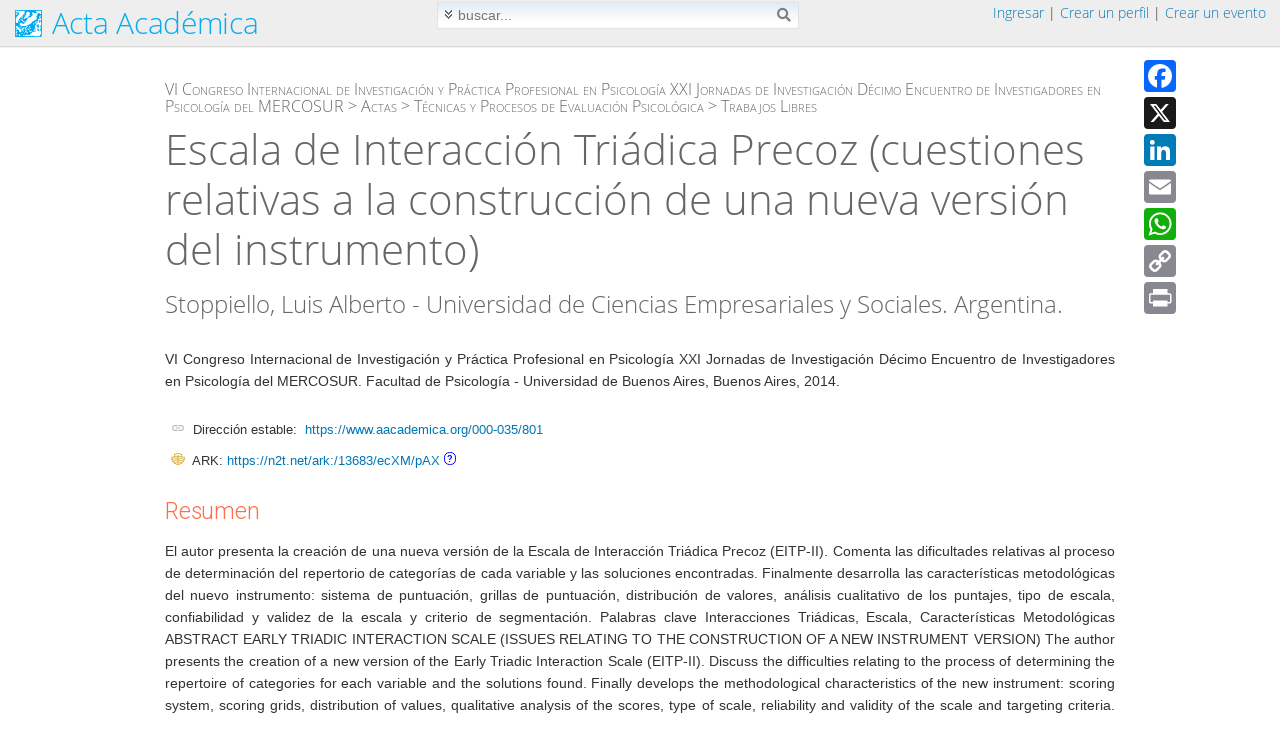

--- FILE ---
content_type: text/html; charset=UTF-8
request_url: https://www.aacademica.org/000-035/801
body_size: 8239
content:
<!doctype html>
<html lang="es">
	<head>
		<meta charset="utf-8">
		<meta name="viewport" content="width=device-width, initial-scale=.9">
		<title>Escala de Interacción Triádica Precoz (cuestiones relativas a la construcción de una nueva versión del instrumento)</title>
				<meta name='keywords' content='pdf, artículos, revistas, documentos, congresos, investigación, jornadas'>
					<meta name="gs_meta_revision" content="1.1">

					<meta name="citation_title" content="Escala de Interacción Triádica Precoz (cuestiones relativas a la construcción de una nueva versión del instrumento)">

					<meta name="citation_publication_date" content="2014">

					<meta name="citation_date" content="2014">

					<meta name="citation_year" content="2014">

					<meta name="citation_author" content="Stoppiello, Luis Alberto">

					<meta name="citation_conference_title" content="VI Congreso Internacional de Investigación y Práctica Profesional en Psicología XXI Jornadas de Investigación Décimo Encuentro de Investigadores en Psicología del MERCOSUR">

					<meta name="citation_conference_city" content="Buenos Aires">

					<meta name="citation_conference_month" content="11">

					<meta name="citation_publisher" content="Facultad de Psicología - Universidad de Buenos Aires">

					<meta name="citation_pdf_url" content="https://www.aacademica.org/000-035/801.pdf">

					<meta name="citation_language" content="spa">

					<meta name="citation_abstract_html_url" content="https://www.aacademica.org/000-035/801">

					<meta name="citation_pdf_url" content="https://www.aacademica.org/000-035/801.pdf">

					<meta name="description" content="El autor presenta la creación de una nueva versión de la Escala de Interacción Triádica Precoz (EITP-II). Comenta las dificultades relativas al proceso de determinación del repertorio de categorías de cada variable y las soluciones encontradas. Finalmente desarrolla las características metodológicas del nuevo instrumento: sistema de puntuación, grillas de puntuación, distribución de valores, análisis cualitativo de los puntajes, tipo de escala, confiabilidad y validez de la escala y criterio de segmentación.
Palabras clave
Interacciones Triádicas, Escala, Características Metodológicas

ABSTRACT
EARLY TRIADIC INTERACTION SCALE (ISSUES RELATING TO THE CONSTRUCTION OF A NEW INSTRUMENT VERSION) The author presents the creation of a new version of the Early Triadic Interaction Scale (EITP-II). Discuss the difficulties relating to the process of determining the repertoire of categories for each variable and the solutions found. Finally develops the methodological characteristics of the new instrument: scoring system, scoring grids, distribution of values, qualitative analysis of the scores, type of scale, reliability and validity of the scale and targeting criteria.
Key words
Triadic Interactions, Scale, Methodological Characteristics">

					<meta name="DC.Title" content="Escala de Interacción Triádica Precoz (cuestiones relativas a la construcción de una nueva versión del instrumento)">

					<meta name="DC.Issued" content="2014">

					<meta name="DC.Date" content="2014">

					<meta name="DC.Creator" content="Stoppiello, Luis Alberto">

					<meta name="DC.Format" content="application/pdf">

					<meta name="DC.Format" content="text/html">

					<meta name="DC.Type" content="conferenceObject">

					<meta name="DC.Type" content="documento de conferencia">

					<meta name="DC.Relation.ispartof" content="VI Congreso Internacional de Investigación y Práctica Profesional en Psicología XXI Jornadas de Investigación Décimo Encuentro de Investigadores en Psicología del MERCOSUR">

					<meta name="DC.Publisher" content="Facultad de Psicología - Universidad de Buenos Aires">

					<meta name="DC.Identifier" content="https://www.aacademica.org/000-035/801.pdf">

					<meta name="DC.Identifier" content="https://www.aacademica.org/000-035/801">

					<meta name="DC.Language.iso" content="spa">

					<meta name="DC.Description" content="El autor presenta la creación de una nueva versión de la Escala de Interacción Triádica Precoz (EITP-II). Comenta las dificultades relativas al proceso de determinación del repertorio de categorías de cada variable y las soluciones encontradas. Finalmente desarrolla las características metodológicas del nuevo instrumento: sistema de puntuación, grillas de puntuación, distribución de valores, análisis cualitativo de los puntajes, tipo de escala, confiabilidad y validez de la escala y criterio de segmentación.
Palabras clave
Interacciones Triádicas, Escala, Características Metodológicas

ABSTRACT
EARLY TRIADIC INTERACTION SCALE (ISSUES RELATING TO THE CONSTRUCTION OF A NEW INSTRUMENT VERSION) The author presents the creation of a new version of the Early Triadic Interaction Scale (EITP-II). Discuss the difficulties relating to the process of determining the repertoire of categories for each variable and the solutions found. Finally develops the methodological characteristics of the new instrument: scoring system, scoring grids, distribution of values, qualitative analysis of the scores, type of scale, reliability and validity of the scale and targeting criteria.
Key words
Triadic Interactions, Scale, Methodological Characteristics">

					<meta name="generator" content="aacademica.org">

						<link rel="shortcut icon" href="/favicon.ico">

					<script src="https://cdnjs.cloudflare.com/ajax/libs/jquery/1.9.1/jquery.min.js" integrity="sha512-jGR1T3dQerLCSm/IGEGbndPwzszJBlKQ5Br9vuB0Pw2iyxOy+7AK+lJcCC8eaXyz/9du+bkCy4HXxByhxkHf+w==" crossorigin="anonymous" referrerpolicy="no-referrer"></script>
			<link rel="stylesheet" href="https://cdnjs.cloudflare.com/ajax/libs/font-awesome/5.15.0/css/all.min.css" integrity="sha512-BnbUDfEUfV0Slx6TunuB042k9tuKe3xrD6q4mg5Ed72LTgzDIcLPxg6yI2gcMFRyomt+yJJxE+zJwNmxki6/RA==" crossorigin="anonymous" referrerpolicy="no-referrer">
			<link rel="stylesheet" href="https://cdnjs.cloudflare.com/ajax/libs/leaflet/1.7.1/leaflet.min.css" integrity="sha512-1xoFisiGdy9nvho8EgXuXvnpR5GAMSjFwp40gSRE3NwdUdIMIKuPa7bqoUhLD0O/5tPNhteAsE5XyyMi5reQVA==" crossorigin="anonymous" referrerpolicy="no-referrer">
			<script src="https://cdnjs.cloudflare.com/ajax/libs/leaflet/1.7.1/leaflet.js" integrity="sha512-XQoYMqMTK8LvdxXYG3nZ448hOEQiglfqkJs1NOQV44cWnUrBc8PkAOcXy20w0vlaXaVUearIOBhiXZ5V3ynxwA==" crossorigin="anonymous" referrerpolicy="no-referrer"></script>
		
				<link href="/styles/content.css?1769174808" rel="stylesheet">
		<link href="/styles/events.css?1769174808" rel="stylesheet">

		<link href="/styles/inputs.css?1769174808" rel="stylesheet">
		<link href="/styles/search.css?1769174808" rel="stylesheet">
		<link href="/styles/styles.css?1769174808" rel="stylesheet">
		<link href="/styles/help.css?1769174808" rel="stylesheet">
		
		
					<script src="https://cdnjs.cloudflare.com/ajax/libs/fancybox/3.5.7/jquery.fancybox.min.js" integrity="sha512-uURl+ZXMBrF4AwGaWmEetzrd+J5/8NRkWAvJx5sbPSSuOb0bZLqf+tOzniObO00BjHa/dD7gub9oCGMLPQHtQA==" crossorigin="anonymous" referrerpolicy="no-referrer"></script>
			<link rel="stylesheet" href="https://cdnjs.cloudflare.com/ajax/libs/fancybox/3.5.7/jquery.fancybox.min.css" integrity="sha512-H9jrZiiopUdsLpg94A333EfumgUBpO9MdbxStdeITo+KEIMaNfHNvwyjjDJb+ERPaRS6DpyRlKbvPUasNItRyw==" crossorigin="anonymous" referrerpolicy="no-referrer">
				<script src="/js/fancybox.setup.js?1769174808"></script>

		
								<link href="/vendor/js/dropdown/1.0/dropdown.limited.css" media="screen" rel="stylesheet">
			<link href="/vendor/js/dropdown/1.0/default.css" media="screen" rel="stylesheet">
		
							<link rel="stylesheet" href="https://cdnjs.cloudflare.com/ajax/libs/tippy.js/6.3.7/themes/light.min.css" integrity="sha512-zpbTFOStBclqD3+SaV5Uz1WAKh9d2/vOtaFYpSLkosymyJKnO+M4vu2CK2U4ZjkRCJ7+RvLnISpNrCfJki5JXA==" crossorigin="anonymous" referrerpolicy="no-referrer">
			<link rel="stylesheet" href="https://cdnjs.cloudflare.com/ajax/libs/tippy.js/6.3.7/animations/scale.min.css" integrity="sha512-MmJrbMCEMWdj/tp1ze1tpJb/BOdCJcIA0Oe5Cu5gm5Hmc7aKy3eKc+64Ce/cr2PSFOwXlcErGV0THg8LT/FORg==" crossorigin="anonymous" referrerpolicy="no-referrer">
			<script src="https://cdnjs.cloudflare.com/ajax/libs/popper.js/2.11.8/umd/popper.min.js" integrity="sha512-TPh2Oxlg1zp+kz3nFA0C5vVC6leG/6mm1z9+mA81MI5eaUVqasPLO8Cuk4gMF4gUfP5etR73rgU/8PNMsSesoQ==" crossorigin="anonymous" referrerpolicy="no-referrer"></script>
			<script src="https://cdnjs.cloudflare.com/ajax/libs/tippy.js/6.3.7/tippy-bundle.umd.min.js" integrity="sha512-gbruucq/Opx9jlHfqqZeAg2LNK3Y4BbpXHKDhRC88/tARL/izPOE4Zt2w6X9Sn1UeWaGbL38zW7nkL2jdn5JIw==" crossorigin="anonymous" referrerpolicy="no-referrer"></script>
						<script src="/js/js.js?1769174808"></script>

					<link href="https://fonts.googleapis.com/css?family=Open+Sans%7CRoboto:300,400,500,700%7CLato:300,700" rel="stylesheet">
		
			</head>

		<body id='databody' data-show-errors=''>
	
	<div style="display: none;">
	<div id="alertDiv" style="max-width:500px;min-width:325px;height:auto;padding:20px;border-radius:5px;">
		<div id="alertTitle" class="alertHeader">Atención</div>
		<hr id="alertHr" style="margin:5px 0px">
		<div id="alertText" style="margin-top:15px;margin-bottom:20px"></div>
		<p style='margin-top:10px;margin-bottom: 7px; text-align:center'>
			<input data-value="false" data-fancybox-close type='button' id="alertCancel" class="dButton" value='Cerrar'>
			<input data-value="true" data-fancybox-close type='button' id="alertOK" class="dButton" value='Aceptar'>
		</p>
	</div>
</div>


			<script async src="https://www.googletagmanager.com/gtag/js?id=G-JBKVLWP7YN"></script>
<script>
  window.dataLayer = window.dataLayer || [];
  function gtag(){dataLayer.push(arguments);}
  gtag('js', new Date());
  gtag('config', 'G-JBKVLWP7YN');
</script>

<script src="//static.addtoany.com/menu/page.js"></script>
	<div id="wrap">
	<div id="main">

							<script>
$(document).ready(function() {
	if(isClickRegistered('div.major-provider') === false) {
		$("div.major-provider").click(function() {
			onOauthClick($(this).closest("form"), $(this).attr('data-url'), $(this).attr('data-terms') == '1');
		});
	}

	$('a.login-window').click(function() {
		openLoginPopup();
	});

	// When clicking on the button close or the mask layer the popup closed
	$('body').on('click', '#dMask, a.close', function() {
		hideLoginPopup();
		return false;
	});

	$(document).keyup(function(e) {
		// escape key maps to keycode `27`
		if (e.keyCode == 27 && $('#dMask').length) {
			hideLoginPopup();
		}
	});

	// check if popup open needed
	if(window.location.hash == '#login') {
		openLoginPopup();
	}

});

function openLoginPopup() {

	// El login ya está abierto en la página.
	if($('#frmLogin').length !== 0) {
		window.location.reload(false);
		return false;
	}
	//Getting the variable's value from a link
	var loginBox = '#login-box';

	//Fade in the Popup
	$(loginBox).fadeIn(150);

	//Set the center alignment padding + border see css style
	var popMargTop = ($(loginBox).height() + 24) / 2;
	var popMargLeft = ($(loginBox).width()) / 2;

	$(loginBox).css({ 'margin-top' : -popMargTop, 'margin-left' : -popMargLeft });

	// Add the mask to body
	$('body').append('<div id="dMask"></div>');
	$('#dMask').fadeIn(150);

	setTimeout('$("#ppusername").focus();', 50);

	return false;
}
function hideLoginPopup() {
	$('#dMask, .login-popup').fadeOut(150, function() {
		$('#dMask').remove();
	});
}

</script>
<div id="login-box" class="login-popup">
		<script>
function ajaxLogin(fieldPrefix) {
	var data = $("#" + fieldPrefix + "frmLogin").serialize();

	$.ajax({
		type: 'POST',
		url: 'https://www.aacademica.org/loginAjax.do?post',
		data: data,
		beforeSend: function() {
			$("#" + fieldPrefix + "error").fadeOut();
			$("#" + fieldPrefix + "error").html('');
			$("#" + fieldPrefix + "btnLogin").html('Enviando...');
			disableButton(fieldPrefix + "btnLogin");
		},
		error: function(XMLHttpRequest, textStatus, errorThrown) {
			$("#" + fieldPrefix + "btnLogin").html('Ingresar');
			enableButton(fieldPrefix + "btnLogin");
			logError("ajaxLogin: " + errorThrown + "Url: https://www.aacademica.org/loginAjax.do?post, textSatus: "
					+ JSON.stringify(textStatus) + ", XMLHttpRequest: "
					+ JSON.stringify(XMLHttpRequest), 'loginBox', 0, 0, '');
		},
		success: function(response) {
			response = JSON.parse(response);
			if(response.isOK) {
				$("#" + fieldPrefix + "btnLogin").html('Ingresando...');
				window.location.href = "https://www.aacademica.org/start.do";
			} else if(response.isOK == false && response.code == "suspended") {
				window.location.href = "https://www.aacademica.org/logoff.do?suspended=1";
			} else {
				$("#" + fieldPrefix + "error").fadeIn(1000, function () {
					enableButton(fieldPrefix + "btnLogin");
					$("#" + fieldPrefix + "btnLogin").html('Ingresar');
					if (response.error.length < 60) {
						$("#" + fieldPrefix + "error").html('<div><i class="fas fa-exclamation-triangle" aria-hidden="true"></i>&nbsp; ' + response.error + '</div>');
					} else {
						fancy.messageBox(response.error );
					}
				});
			}
		}
	});
	return false;
}
function validateFormLogin(fieldPrefix) {
	if(!$('#' + fieldPrefix + 'dataloginbox').data('user')) {
		if (checkTextHasValue(fieldPrefix + 'username', 'una cuenta (dirección de correo electrónico)') === false) {
			return false;
		}
	}
	if (checkTextHasValue(fieldPrefix + 'password', 'una contraseña') === false) {
		return false;
	}
	return ajaxLogin(fieldPrefix);
}
</script>
<form action="https://www.aacademica.org/login.do?post" method="post" onsubmit="return validateFormLogin('pp');" id="ppfrmLogin" name="ppfrmLogin">
	<div class="dLogin" id="ppdatadivloginbox" data-user="">
		<div class='dLoginHeader'>
						<button type="button" class="close" onclick="hideLoginPopup();return false;" aria-hidden="true">
				×
			</button>
						Ingresar</div>
		<div class='dLoginRegisterInner'>
			<div class='dBlockNewLineS1'>Correo electrónico: </div>
			<div class='dBlockSize1'>
									<input type="text" class='fSize2' name='ppusername' id='ppusername'>
								<input type='hidden' name='login' value='1'>
				<input type='hidden' id='is_framed' name='is_framed' value='0'>
			</div>
			<div class='dBlockNewLineS1'>Contraseña: </div>
			<div class='dBlockSize1'>
				<input type="password" class='fSize2' name='pppassword' maxlength='50'>
				<div class='dDivExplanation'><a href='https://www.aacademica.org/lostPassword.do'>Olvidé mi contraseña...</a></div>
			</div>
			<div style='height: 16px; clear: both;'>
				<div class='dErrorsRow' id="pperror">
					<!-- error will be shown here ! -->
				</div>
			</div>
			<input type='hidden' name='returnUrl' value=''>
			<input type='hidden' name='loginUrl' value='https://www.aacademica.org/login.do?post'>
			<div class='dButtonsRow' style='padding-top: 5px;'>
				<div class='dBlockNewLineS1 dExplanation dNoMarginTop'>
									</div>
				<div class='dBlockNewSize1'>
					<button id='ppbtnLogin' type='submit' class='dMediumButton' style='width: 95px; line-height: 1.4em;' name='ok'>
						Ingresar
					</button>
					</div>
			</div>

			
							<div id="openid-buttons">
					<div style="margin-top: 6px;">
						<table class="tbl100">
							<tr>
								<td class="tbl40">
									<hr class="hraaa">
								</td>
								<td style="color: #aaa;">
									o (<span id='tt_openId610472484' class='dTooltip'>
<script>
$(document).ready(function() {
	if(typeof loadTippy !== "undefined") {
		loadTippy('openId610472484', '/tooltip.do', 'openId');
	}
});
</script>
	<span class='tooltipUnderline'>¿QUÉ ES?</span>
</span>
)
								</td>
								<td class="tbl40">
									<hr class="hraaa">
								</td>
							</tr>
						</table>

					</div>

									<div class="major-provider google-login" style="width: 180px;" data-url="https://www.aacademica.org/oauthGoogle.do?post">
					<div class="icon-container">
						<i class="fab fa-google fa-lg"></i>
					</div>
					<div class="text">
						<span>Ingresar con Google</span>
					</div>
				</div>
												<div class="major-provider facebook-login" data-url="https://www.aacademica.org/oauthFacebook.do?post">
					<div class="icon-container">
						<i class="fab fa-facebook-square fa-lg"></i>
					</div>
					<div class="text">
						<span>Ingresar con Facebook</span>
					</div>
				</div>
								</div>
				<div style="clear: both;"></div>
			
		</div>
	</div>
</form>

		<div style="background-color: #dbdbdb; height: 83px;border-bottom-left-radius: 6px;
	-moz-border-bottom-left-radius: 6px;
	-webkit-border-bottom-left-radius: 6px;
	border-bottom-right-radius: 6px;
	-moz-border-bottom-right-radius: 6px;
	-webkit-border-bottom-right-radius: 6px;
	">
	<div style='text-align:center'>
		<div style="color: #0606a7; font-size: 13px; padding: 8px 0px 0px 0px;">
			¿No posee una cuenta?
		</div>
		<p>
						<input type='button' value='Crear un perfil' class='dMediumButton' onclick="window.location='https://www.aacademica.org/newProfile.do';" style="margin-right:10px">
										<input type='button' name='event' value='Crear un evento' class='dMediumButton' onclick="window.location='https://www.aacademica.org/newEvent.do';">
					</p>
	</div>
</div>

</div>

					
		<div class="contenedornp no-print">
			<div id="contenedorheader">
				<div id='contenedorheaderinnerborder'>
					<div id='contenedorheaderinner'>
							<div style='float:left' id='logo'>
		<div class='dHeader' style='min-height: 46px'>
	<a class='dNoUnderline' style="color: #00aeef;" href="https://www.aacademica.org/">
		<img style='top: 1px;border:0' class='ico' title='Acta Académica' alt='Acta Académica' src='/images/logo.png'>
			<span style='position: relative; top: -3px;'>Acta Académica</span>
		</a>
	<span style='position: relative; top: -0.5em; font-size: 60%;text-transform:uppercase; color: red'></span>
</div>

	</div>
	<div style='background-color: transparent; padding-top: 2px; '>
				<div class='no-print dHeaderRight biggerMenu'>
		&nbsp;<a href="#login-box" class="login-window">Ingresar</a> | <a href='https://www.aacademica.org/newProfile.do'>Crear un perfil</a>&nbsp;|&nbsp;<a href='https://www.aacademica.org/newEvent.do'>Crear un evento</a>&nbsp;&nbsp;
	</div>
	

					<script>
$(document).ready(function() {
	$('#searchButton').on('click', function() {
		$('#searchForm').submit();
	});
});
</script>
<div class='center'>
	<div class='no-print remove-on-mobile'>
		<div class='searchBoxForm'>
			<form style="margin-bottom: 0px;" id="searchForm" name="searchForm" onsubmit='return checkSearchBar();' action='https://www.aacademica.org/search.do' method='GET'>
				<img id='advancedimage' onclick='return toggle();' class="searchBoxAdvImg" src='/images/advanced.png' alt="Búsqueda avanzada" title="Búsqueda avanzada">
				<input type="text" oninput='resetDisabled();' class='dMediumSearch' data-len='4' name='q' maxlength='700' value='' placeholder='buscar...'
					 onblur="resetTextField(this);" onfocus="resetTextField(this);">
				<i class="fas fa-search searchBoxButton" id="searchButton" title="buscar"></i>

				<div class='searchBoxAdv' id='advanced'>
						Buscar en: <select onchange='resetDisabled();' name='f' id='f' class='dMediumField'>
	<option value=''>Todo</option>
	<option  value='author'>Autor</option>
	<option  value='title'>Título</option>
	<option value=''>--------------------</option>
	<option  value='event'>Eventos</option>
	<option  value='institution'>Instituciones</option>
	<option  value='profile'>Perfiles</option>
	</select>

						&nbsp;
						Desde: <select onchange='resetDisabled();' name='y' id='y' class='dMediumField'>
		<option value=''>Todo</option>
		<option value='2026'>2026</option>
		<option value='2025'>2025</option>
		<option value='2024'>2024</option>
		<option value='2023'>2023</option>
		<option value='2022'>2022</option>
		<option value='2021'>2021</option>
		<option value='2020'>2020</option>
		<option value='2019'>2019</option>
		<option value='2018'>2018</option>
		<option value='2017'>2017</option>
		<option value='2016'>2016</option>
		<option value='2015'>2015</option>
		<option value='2014'>2014</option>
		<option value='2013'>2013</option>
		<option value='2012'>2012</option>
		<option value='2011'>2011</option>
		<option value='2010'>2010</option>
		<option value='2009'>2009</option>
		<option value='2008'>2008</option>
		<option value='2007'>2007</option>
		<option value='2006'>2006</option>
		<option value='2005'>2005</option>
		<option value='2004'>2004</option>
		<option value='2003'>2003</option>
		<option value='2002'>2002</option>
		<option value='2001'>2001</option>
		<option value='2000'>2000</option>
		<option value='1999'>1999</option>
		<option value='1998'>1998</option>
		<option value='1997'>1997</option>
		<option value='1996'>1996</option>
		<option value='1995'>1995</option>
		<option value='1994'>1994</option>
		<option value='1993'>1993</option>
		<option value='1992'>1992</option>
		<option value='1991'>1991</option>
		<option value='1990'>1990</option>
	</select>

						<input type='hidden' name='u' id='u'>
												<div class='searchBoxContent'>
														<label>
	<input id='chkSearchUri' type='checkbox'  class='dMediumField' onclick='updateUri(this.checked);'>
	Solo en VI Congreso Internacional de Investigación y Práctica Profesional en Psicología XXI Jornadas de Investigación Décimo Encuentro de Investigadores en Psicología del MERCOSUR
</label>
<script>
function updateUri(checked) {
	var h = getElement('u');
	if (checked) {
		h.value = '/000-035';
	} else {
		h.value = '';
	}
}
$(document).ready(function() {
	updateUri($('#chkSearchUri').is(':checked'));
});
</script>

													</div>
										</div>
			</form>
		</div>
		<script>
function toggle() {
	$('#advanced').toggle();
	if($('#advanced').is(':visible')) {
		$('#advancedimage').attr('src', '/images/basic.png');
	} else {
		$('#advancedimage').attr('src', '/images/advanced.png');
		setDisableElement('f', false);
		setDisableElement('y', false);
	}
	return false;
}
function resetDisabled()
{
	setDisableElement('f', false);
	setDisableElement('u', false);
	setDisableElement('y', false);
	setDisableElement('searchButton', false);
}
function checkSearchBar() {
	if (checkSearch() == false) {
		return false;
	}
	var noAdvanced = $('#advanced').is(':hidden');
	if (noAdvanced) {
		// resetea los combos
		selectSetByValue('f', '');
		selectSetByValue('y', '');
		updateUri(false);
	}
	if (getDisableElement('searchButton')) {
		return false;
	}
	if (noAdvanced && getSelectValue('f') == '') {
		setDisableElement('f', true);
	}
	if (getTextValue('u') == '') {
		setDisableElement('u', true);
	}
	if (noAdvanced && getSelectValue('y') == '') {
		setDisableElement('y', true);
	}
	disableButton('searchButton');
	return true;
}
</script>

	</div>
</div>

		
		
	</div>

						<div style="clear: both; height:0px"></div>
					</div>
				</div>
			</div>
		</div>

<script>
window.onscroll = function() {
	var cont = document.getElementById("contenedorheader");
	if($(window).width() < 768 || cont === null) {
		return;
	}
	var top;
	if(window.pageXOffset) {
		top = window.pageXOffset;
	} else if(document.documentElement.scrollTop) {
		top = document.documentElement.scrollTop;
	} else {
		top = document.body.scrollTop;
	}
	if (top > 0) {
		cont.className = "fixed";
	} else {
		cont.className = "";
	}
}
window.onresize = function() {
	var cont = document.getElementById("contenedorheader");
	if(cont !== null) {
		var h = cont.clientHeight - 1;
		var plac = document.getElementById('placeholderheader');
		if(plac !== null) {
			plac.style.height = h + 'px';
		}
	}
};
$(document).ready(function() {
	window.dispatchEvent(new Event('resize'));
});
</script>
		<div id="placeholderheader" style="height: 46px"></div>
		<div class="contenedor" style='clear:both;'>
<div class="contenedorInnerMargins">

	
	
					<script>
		var addthis_config = {
			ui_language: "es"
		}
		</script>
			<div class='dToolboxBoxContainer remove-on-mobile' style='padding-top: 10px;'>
				<div class='dToolboxBoxFrame'>
					<div class='dToolboxBox'>
						<div class="a2a_kit a2a_kit_size_32 a2a_default_style">
								<a style="padding-bottom: 5px;" class="a2a_button_facebook "></a>
								<a style="padding-bottom: 5px;" class="a2a_button_x"></a>
								<a style="padding-bottom: 5px;" class="a2a_button_linkedin"></a>
								<a style="padding-bottom: 5px;" class="a2a_button_email"></a>
								<a style="padding-bottom: 5px;" class="a2a_button_whatsapp"></a>
								<a style="padding-bottom: 5px;" class="a2a_button_copy_link">
								<a style="padding-bottom: 5px;" class="a2a_button_print"></a>
						</div>
					</div>
				</div>
			</div>
	
	<div class='dSpace' style='height:25px'></div>
										<div class='dPath' style='padding-top: 0px;'>
							<a class='dBlackLink' href='/000-035'>VI Congreso Internacional de Investigación y Práctica Profesional en Psicología XXI Jornadas de Investigación Décimo Encuentro de Investigadores en Psicología del MERCOSUR</a> >
							<a class='dBlackLink' href='/000-035/tabs/proceedings'>Actas</a>
			 >
				<a class='dBlackLink' href='/000-035/toc/65'>Técnicas y Procesos de Evaluación Psicológica</a>
						 >
				<a class='dBlackLink' href='/000-035/toc/65#66'>Trabajos Libres</a>
					</div>

			
		

		<div class='dArticleTitle'>
			Escala de Interacción Triádica Precoz (cuestiones relativas a la construcción de una nueva versión del instrumento)
		</div>
		<div class='dAuthors'>
																															Stoppiello, Luis Alberto - Universidad de Ciencias Empresariales y Sociales. Argentina.<br>					</div>


<div class="contenedor">
	<div>
		<div class="dText"> VI Congreso Internacional de Investigación y Práctica Profesional en Psicología XXI Jornadas de Investigación Décimo Encuentro de Investigadores en Psicología del MERCOSUR. Facultad de Psicología - Universidad de Buenos Aires, Buenos Aires, 2014.</div>
	</div>

		<div class='dBlockNewLineS3'></div>
	<div class="dSmallLabelContent" style="margin-top: 12px"><img style="width: 14px; height: 12px" src="/images/link.png" />&nbsp; Dirección estable:&nbsp;
			<a class='dSoftLink' href='https://www.aacademica.org/000-035/801'>https://www.aacademica.org/000-035/801</a></div>
							<div class='dBlockNewLineS3'>
					<div class="dSmallLabelContent" style="padding-top: 4px;"><img style="width: 14px; height: 12px" src="/images/logos/ark.png" />&nbsp; ARK:
								<a class='dSoftLink' href='https://n2t.net/ark:/13683/ecXM/pAX'>https://n2t.net/ark:/13683/ecXM/pAX</a> <span id='tt_arks371718527' class='dTooltip'>
<script>
$(document).ready(function() {
	if(typeof loadTippy !== "undefined") {
		loadTippy('arks371718527', '/tooltip.do', 'arks');
	}
});
</script>
	<span class='tooltipUnderlineQuest'></span>
</span>

					</div>
				</div>
				
		<div class="dSeparatorNewLine">
		Resumen
	</div>
	El autor presenta la creación de una nueva versión de la Escala de Interacción Triádica Precoz (EITP-II). Comenta las dificultades relativas al proceso de determinación del repertorio de categorías de cada variable y las soluciones encontradas. Finalmente desarrolla las características metodológicas del nuevo instrumento: sistema de puntuación, grillas de puntuación, distribución de valores, análisis cualitativo de los puntajes, tipo de escala, confiabilidad y validez de la escala y criterio de segmentación.
Palabras clave
Interacciones Triádicas, Escala, Características Metodológicas

ABSTRACT
EARLY TRIADIC INTERACTION SCALE (ISSUES RELATING TO THE CONSTRUCTION OF A NEW INSTRUMENT VERSION) The author presents the creation of a new version of the Early Triadic Interaction Scale (EITP-II). Discuss the difficulties relating to the process of determining the repertoire of categories for each variable and the solutions found. Finally develops the methodological characteristics of the new instrument: scoring system, scoring grids, distribution of values, qualitative analysis of the scores, type of scale, reliability and validity of the scale and targeting criteria.
Key words
Triadic Interactions, Scale, Methodological Characteristics
	<div class='dBlockNewLineS3'></div>
	
	
		<div class="dSeparatorNewLine">
		<div class='dText'>Texto completo</div>
	</div>
						<div class='dBlockSize3'>
			<span id='Span1' style="display:inline;">
				<a href='/000-035/801.pdf'><img class="icoLarge" style='border:0' alt='pdf' src='/images/pdf.png'>Descargar
										PDF
													</a>
			</span>
		</div>
				

<div class='dBlockNewLineS3 remove-on-mobile' style='margin-left: 30px'>
	<div class='no-print' style='margin-top:20px;border:0;width:860px;height:640px'>
				<object style='border-bottom:1px solid #c0c0c0;width:100%;height:100%' data="/000-035/801.pdf?view" type="application/pdf">
					<embed src="/000-035/801.pdf?view" id="plugin" style='width:100%;height:100%' type="application/pdf">
				</object>
				</div>

	</div>

<div class='dBlockNewLineS3' id='datadivvs' data-vs=''></div>
<script>
$(document).ready(function() {
	var vs = $('#datadivvs').data('vs');
	setvs(vs);
});
</script>


			
	<div style='clear: both; height: 20px'></div>
	</div>
	</div>
	</div>
	
	</div>
		</div>
	
	<div>
				<div id='footer' class="dFooter no-print">
			<ul>
				<li><a href='https://www.aacademica.org/support/help' class='dSoftLink'>Ayuda</a></li>
				<li><a href='https://www.aacademica.org/info.do' class='dSoftLink'>Institucional</a></li>
				<li><a href='https://www.aacademica.org/terms.do' class='dSoftLink'>Términos</a></li>
				<li><a href='https://www.aacademica.org/privacy.do' class='dSoftLink'>Privacidad</a></li>
								<li><a href='https://www.aacademica.org/eventos' class='dSoftLink'>Eventos</a></li>
				
								<li><a href='https://www.aacademica.org/newProfile.do'>Crear un perfil</a></li>
				
								<li><a href='https://www.aacademica.org/newEvent.do'>Crear un evento</a></li>
				
				<li><a href='https://www.aacademica.org/feedback.do'>Comentarios</a></li>
							</ul>
			<div style='height: 2px'></div>
			<span>@2026. Todos los derechos reservados.</span>
					</div>
	</div>

			</body>
</html>


--- FILE ---
content_type: text/css
request_url: https://www.aacademica.org/styles/search.css?1769174808
body_size: 561
content:
.dSearchResult
{
	font-size: 13px;
	line-height: normal;
	font-family: Arial,sans-serif;
	padding-top: 3px;
	width: 800px;
	max-width: 100%;
	margin-bottom: 22px;
}

.dSearchResultSmallLink
{
	font-size: 11px;
}

.dSearchResultItem
{
	margin-top: 22px;
}

.dSearchResultTitle
{
	font-size: 16px;
	text-align: left;
}

.dSearchResultSubTitle
{
	color: #FE6D4C;
}

.search-hl
{
	font-weight:bold;
}

.SearchPagesBox
{
	margin: 0 0 12px 0;
	text-align:center;
}

.dSearchResultsCount
{
	color: #999;
	font-size: 13px;
	line-height: normal;
	font-family: Arial,sans-serif;
	margin-left: 2px;
	margin-top: 2px;
	margin-bottom: 18px;
}

.dSearchNewItemsResultTitle
{
	text-align: left;
	width: 650px;
	margin-bottom: 2px;
	/* font-size: 16px; */
	font-size: 15px;
	overflow:hidden;
	text-overflow: ellipsis;
}

.dSearchNewItemsResultSubTitle
{
	width: 650px;
	overflow:hidden;
	text-overflow: ellipsis;
}

input[type="text"].dMediumSearch {
	color: #333333;
	background-color: #fcfcfc;
	line-height: 1.5em;
	margin-bottom: 0;
	border: 1px solid #e2e2e2;
	outline: none;
	padding: 2px 20px 2px 20px;
	margin-left: -20px;
	width: 320px;
}

input[type="text"]:focus.dMediumSearch {
	background-color: #ffffff;
}

.searchBoxForm {
	position: relative;
	display: inline-block;
	margin-bottom: -1px;
}

.searchBoxAdv {
	display: block;
	position: absolute;
	left: -20px;
	text-align: left;
	padding: 5px 0 4px 5px;
	border: 1px solid #c3c3c3;
	border-top-width: 0;
	background-color: #eeeeee;
	width: 355px;
	display: none;
}

.searchBoxAdvImg {
	cursor: pointer;
	top: 4px;
	left: -15px;
	position: absolute;
	border: 0;
}

.searchBoxButton {
	margin-left: -22px;
	position: absolute;
	top: 6px;
	color: gray;
	cursor: pointer;
}

.searchBoxContent {
	overflow: hidden;
	text-align: left;
	white-space: nowrap;
	padding-top: 1px;
	text-overflow: ellipsis;
	width: 355px;
}

